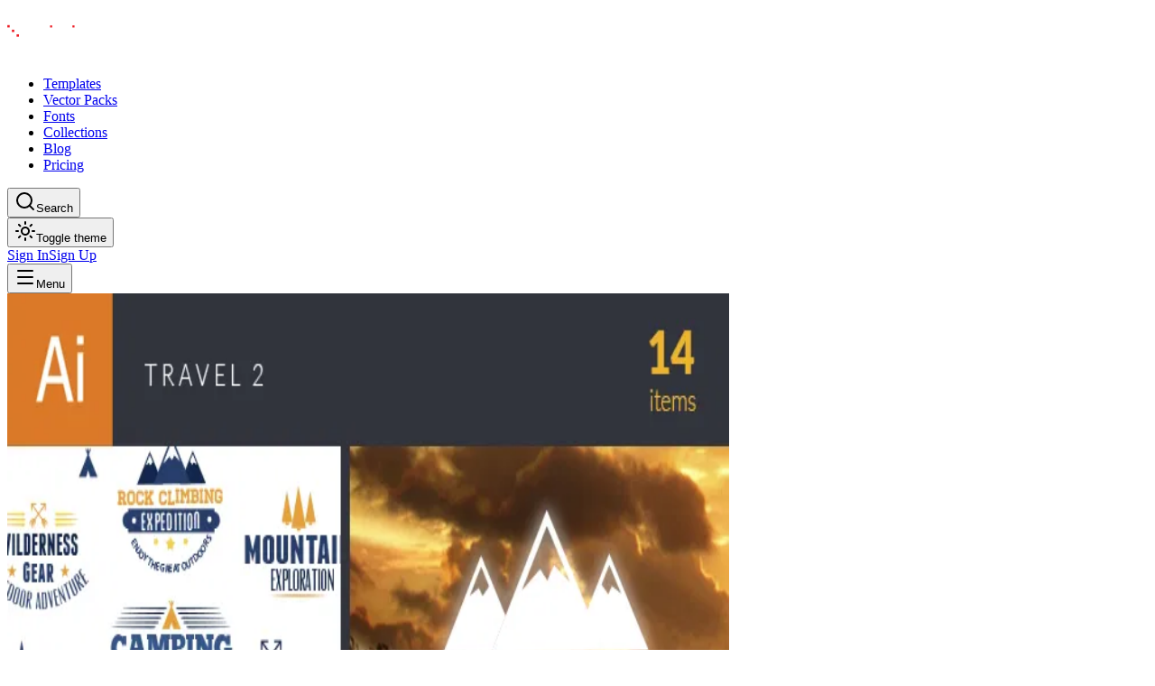

--- FILE ---
content_type: application/javascript; charset=utf-8
request_url: https://designious.com/_next/static/chunks/2567df422b56a7ae.js?dpl=dpl_95PQfjyxSNk5Jxzsx6izSX5RuC3f
body_size: 3602
content:
(globalThis.TURBOPACK||(globalThis.TURBOPACK=[])).push(["object"==typeof document?document.currentScript:void 0,52610,e=>{"use strict";var t=e.i(92138),s=e.i(161238);function a({children:e,className:a="",delay:r=0,duration:i=700}){let l=(0,s.useRef)(null),[c,n]=(0,s.useState)(!1);return(0,s.useEffect)(()=>{let e=new IntersectionObserver(([t])=>{t?.isIntersecting&&(n(!0),e.unobserve(t?.target))},{threshold:.1,rootMargin:"50px"});return l.current&&e.observe(l.current),()=>{l.current&&e.unobserve(l.current)}},[]),(0,t.jsx)("div",{ref:l,className:`${a} transition-all ease-out ${c?"opacity-100 translate-y-0":"opacity-0 translate-y-8"}`,style:{transitionDuration:`${i}ms`,transitionDelay:`${r}ms`},children:e})}e.s(["FadeIn",()=>a])},375306,e=>{"use strict";let t=(0,e.i(198631).default)("download",[["path",{d:"M12 15V3",key:"m9g1x1"}],["path",{d:"M21 15v4a2 2 0 0 1-2 2H5a2 2 0 0 1-2-2v-4",key:"ih7n3h"}],["path",{d:"m7 10 5 5 5-5",key:"brsn70"}]]);e.s(["default",()=>t])},454267,e=>{"use strict";let t=(0,e.i(198631).default)("check",[["path",{d:"M20 6 9 17l-5-5",key:"1gmf2c"}]]);e.s(["Check",()=>t],454267)},925923,e=>{"use strict";let t=(0,e.i(198631).default)("heart",[["path",{d:"M2 9.5a5.5 5.5 0 0 1 9.591-3.676.56.56 0 0 0 .818 0A5.49 5.49 0 0 1 22 9.5c0 2.29-1.5 4-3 5.5l-5.492 5.313a2 2 0 0 1-3 .019L5 15c-1.5-1.5-3-3.2-3-5.5",key:"mvr1a0"}]]);e.s(["Heart",()=>t],925923)},946253,e=>{"use strict";var t=e.i(880121),s=e.i(683575),a=e.i(983858);function r(){let e=({search:e="",product_type:s,categories:r,featured:i,sort:l=["created_at:desc"],limit:c=48,matchingStrategy:n})=>(0,t.useInfiniteQuery)({queryKey:["products","search",{search:e,product_type:s,categories:r,featured:i,sort:l,limit:c,matchingStrategy:n}],initialPageParam:0,queryFn:async({pageParam:t})=>{let d,o={};s&&(o.product_type=s),r&&(o.categories=r),void 0!==i&&(o.featured=i);let u=(d=[],Object.entries(o).forEach(([e,t])=>{if(null!=t&&""!==t){if("boolean"==typeof t)d.push(`${e}=${t}`);else if(Array.isArray(t)){let s=t.filter(e=>null!=e&&""!==e);if(s.length>0){let t=s.map(t=>`${e}="${t}"`);d.push(`(${t.join(" OR ")})`)}}else if("string"==typeof t){let s=t.split(",").map(e=>e.trim()).filter(e=>""!==e);if(s.length>1){let t=s.map(t=>`${e}="${t}"`);d.push(`(${t.join(" OR ")})`)}else 1===s.length&&d.push(`${e}="${s[0]}"`)}}}),d.join(" AND ")),m=await a.client.index("products").search(e,{limit:c,sort:l,offset:t*c,...u?{filter:u}:{},facets:["categories","product_type"],...n?{matchingStrategy:n}:{}});return{items:m.hits,nextPage:t+1,hasMore:(t+1)*c<m.estimatedTotalHits&&(t+1)*c<1e3,facets:m.facetDistribution,totalHits:m.estimatedTotalHits}},getNextPageParam:e=>e.hasMore?e.nextPage:void 0,staleTime:3e5,gcTime:3e5,refetchOnMount:!1,refetchOnWindowFocus:!1,refetchOnReconnect:!1});return{useProductSearch:e,useProduct:e=>(0,s.useQuery)({queryKey:["product",e],queryFn:async()=>{let t=await a.client.index("products").search("",{filter:`slug="${e}"`,limit:1});if(!t.hits[0])throw Error("Product not found");return t.hits[0]}}),useFeaturedProducts:(t=8)=>{let{data:s,...a}=e({featured:!0,limit:t});return{data:s?.pages[0]?.items??[],...a}},useLatestProducts:(t=8)=>{let{data:s,...a}=e({limit:t,sort:["created_at:desc"]});return{data:s?.pages[0]?.items??[],...a}},useRelatedProducts:(t,s=10)=>{var a;let{data:r,...i}=e({search:(a=t.tags)?Array.isArray(a)?a.join(" "):"string"==typeof a?a.split(",").map(e=>e.trim()).join(" "):"":"",product_type:t.product_type,categories:t.categories?.join(","),limit:s,sort:["created_at:desc"]});return{data:r?.pages[0]?.items.filter(e=>e.id!==t.id)??[],...i}},useProductFacets:t=>{let{data:s}=e({...t,limit:0});return{facets:s?.pages[0]?.facets??{},totalHits:s?.pages[0]?.totalHits??0}},useProductImages:(t,s=48)=>e({product_type:t.product_type,search:t.search,limit:s})}}e.i(538023),e.i(7284),e.s(["useProducts",()=>r],946253)},166520,650812,e=>{"use strict";var t=e.i(375306);e.s(["Download",()=>t.default],166520);let s=(0,e.i(198631).default)("share-2",[["circle",{cx:"18",cy:"5",r:"3",key:"gq8acd"}],["circle",{cx:"6",cy:"12",r:"3",key:"w7nqdw"}],["circle",{cx:"18",cy:"19",r:"3",key:"1xt0gg"}],["line",{x1:"8.59",x2:"15.42",y1:"13.51",y2:"17.49",key:"47mynk"}],["line",{x1:"15.41",x2:"8.59",y1:"6.51",y2:"10.49",key:"1n3mei"}]]);e.s(["Share2",()=>s],650812)},799340,e=>{"use strict";var t=e.i(92138),s=e.i(161238),a=e.i(881123),r=e.i(583894),i=e.i(454267),l=e.i(166520),c=e.i(925923),n=e.i(650812),d=e.i(511152),o=e.i(398332),u=e.i(7205);e.i(53759);var m=e.i(541048),h=e.i(52610),x=e.i(946253),p=e.i(14059);let f=["Royalty-free license","Commercial use allowed","Unlimited physical products","Print-on-demand ready"];function g({product:e}){(0,r.useRouter)();let[m,g]=(0,s.useState)(!1),{useRelatedProducts:j}=(0,x.useProducts)(),{data:b}=j(e,8),{data:v}=(0,o.useUser)(),N=Array.isArray(e.tags)?e.tags:[],w=(0,p.buildAssetUrl)(e.featured_image.filename_disk);return(0,t.jsxs)("div",{className:"bg-background min-h-screen pb-20",children:[(0,t.jsx)("section",{className:"border-b pt-32 pb-16",children:(0,t.jsx)("div",{className:"container mx-auto px-4",children:(0,t.jsxs)("div",{className:"grid grid-cols-1 items-start gap-12 lg:grid-cols-2",children:[(0,t.jsx)(h.FadeIn,{children:(0,t.jsx)("div",{className:"sticky top-24",children:(0,t.jsx)("div",{className:"relative mx-auto w-full max-w-[600px]",children:(0,t.jsx)("div",{className:"bg-muted relative w-full overflow-hidden rounded-2xl border",children:(0,t.jsx)("img",{src:w,alt:e.name,width:800,height:800,className:"h-auto max-h-[70vh] w-full object-contain"})})})})}),(0,t.jsx)(h.FadeIn,{delay:200,children:(0,t.jsxs)("div",{className:"flex flex-col",children:[(0,t.jsxs)("div",{className:"mb-4 flex items-center gap-2",children:[(0,t.jsx)("span",{className:"bg-primary/10 text-primary rounded-full px-3 py-1 text-sm font-medium",children:e.tags?.[0]||"Vector Pack"}),(0,t.jsx)("span",{className:"text-muted-foreground text-sm",children:"•"}),(0,t.jsxs)("span",{className:"text-muted-foreground text-sm",children:["ID: #",e.id,"2938"]})]}),(0,t.jsx)("h1",{className:"mb-6 text-4xl font-bold text-balance md:text-5xl",children:e.name}),(0,t.jsx)("p",{className:"text-muted-foreground mb-8 max-w-xl text-lg leading-relaxed",children:e.description}),(0,t.jsxs)("div",{className:"bg-muted/50 mb-8 flex flex-col gap-4 rounded-xl border p-6",children:[(0,t.jsxs)("h3",{className:"mb-2 flex items-center gap-2 font-semibold",children:[(0,t.jsx)(d.Shield,{className:"text-primary h-4 w-4"}),"License Includes:"]}),(0,t.jsx)("ul",{className:"grid grid-cols-1 gap-3 sm:grid-cols-2",children:f.map((e,s)=>(0,t.jsxs)("li",{className:"text-muted-foreground flex items-center gap-2 text-sm",children:[(0,t.jsx)(i.Check,{className:"h-4 w-4 text-green-500"}),e]},s))})]}),(0,t.jsxs)("div",{className:"mt-auto flex flex-wrap items-center gap-4",children:[(0,t.jsxs)(u.Button,{size:"lg",className:"h-14 rounded-full px-8 text-base font-bold",children:[(0,t.jsx)(l.Download,{className:"mr-2 h-5 w-5"}),"Download Now"]}),(0,t.jsx)(u.Button,{size:"lg",variant:"outline",className:"h-14 w-14 rounded-full bg-transparent p-0",children:(0,t.jsx)(c.Heart,{className:"h-5 w-5"})}),(0,t.jsx)(u.Button,{size:"lg",variant:"outline",className:"h-14 w-14 rounded-full bg-transparent p-0",children:(0,t.jsx)(n.Share2,{className:"h-5 w-5"})})]}),(0,t.jsx)("div",{className:"mt-6 flex flex-wrap gap-2 border-t pt-6",children:N&&N.slice(0,8).map(e=>(0,t.jsx)(a.default,{href:`/search?q=${encodeURIComponent(e)}`,className:"bg-muted hover:border-primary/50 rounded-full border px-3 py-1 text-sm font-medium transition-colors",children:e},e))})]})})]})})}),(0,t.jsx)(y,{relatedProducts:b})]})}function y({relatedProducts:e,maxItems:s=4,maxColumns:r=5}){let i=s?e.slice(0,s):e,l=`lg:columns-${r||5}`;return(0,t.jsx)(t.Fragment,{children:(0,t.jsx)("section",{className:"py-16",children:(0,t.jsxs)("div",{className:"container mx-auto px-4",children:[(0,t.jsx)("h2",{className:"mb-8 text-3xl font-bold",children:"Related Assets"}),i&&i.length>0&&(0,t.jsx)("div",{className:(0,m.cn)("columns-1 gap-6 space-y-6 sm:columns-2 md:columns-4",l),children:i.map((e,s)=>(0,t.jsx)(h.FadeIn,{delay:100*s,className:"break-inside-avoid",children:(0,t.jsx)(a.default,{href:`/product/${e.slug}`,className:"group block",children:(0,t.jsxs)("div",{className:"bg-muted relative overflow-hidden rounded-xl",children:[(0,t.jsx)("img",{src:(0,p.buildAssetUrl)(e.featured_image.filename_disk)||"/placeholder.svg",width:400,height:600,alt:e.name,className:"h-full w-full object-cover transition-transform duration-500 group-hover:scale-105"}),(0,t.jsx)("div",{className:"absolute inset-0 flex items-center justify-center bg-black/60 opacity-0 transition-opacity duration-300 group-hover:opacity-100",children:(0,t.jsx)("span",{className:"rounded-full border-2 border-white px-4 py-2 font-bold text-white",children:"View"})})]})})},e.id))})]})})})}e.s(["RelatedProducts",()=>y,"default",()=>g])}]);